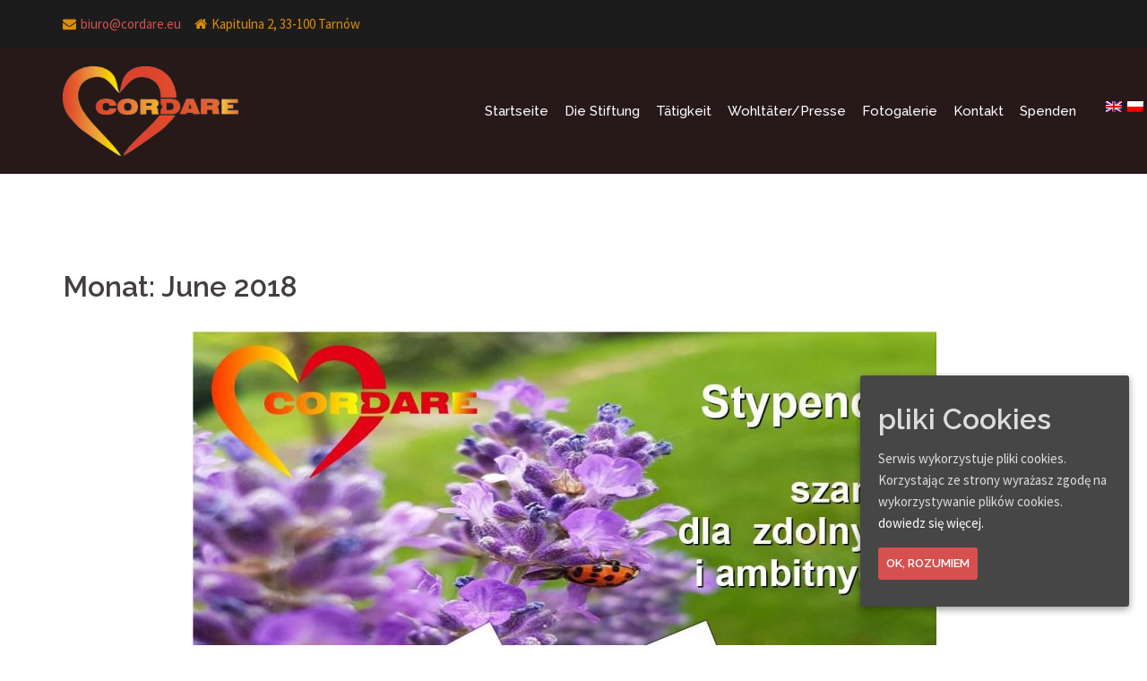

--- FILE ---
content_type: text/html; charset=UTF-8
request_url: https://cordare.eu/de/2018/06/
body_size: 8580
content:
<!DOCTYPE html>
<html dir="ltr" lang="de"
	prefix="og: https://ogp.me/ns#" >
<head>
<meta charset="UTF-8">
<meta name="viewport" content="width=device-width, initial-scale=1">
<link rel="profile" href="https://gmpg.org/xfn/11">
<link rel="pingback" href="https://cordare.eu/xmlrpc.php">

<title>June, 2018 - Strona Fundacji Cordare</title>

		<!-- All in One SEO 4.2.0 -->
		<meta name="robots" content="max-image-preview:large" />
		<link rel="canonical" href="https://cordare.eu/de/2018/06/" />
		<script type="application/ld+json" class="aioseo-schema">
			{"@context":"https:\/\/schema.org","@graph":[{"@type":"WebSite","@id":"https:\/\/cordare.eu\/de\/#website","url":"https:\/\/cordare.eu\/de\/","name":"Strona Fundacji Cordare","inLanguage":"de-DE","publisher":{"@id":"https:\/\/cordare.eu\/de\/#organization"}},{"@type":"Organization","@id":"https:\/\/cordare.eu\/de\/#organization","name":"Strona Fundacji Cordare","url":"https:\/\/cordare.eu\/de\/"},{"@type":"BreadcrumbList","@id":"https:\/\/cordare.eu\/de\/2018\/06\/#breadcrumblist","itemListElement":[{"@type":"ListItem","@id":"https:\/\/cordare.eu\/de\/#listItem","position":1,"item":{"@type":"WebPage","@id":"https:\/\/cordare.eu\/de\/","name":"Home","description":"Die Stiftung Am Anfang der Stiftung CORDARE stand der Gedanke, hilfesuchenden Menschen, insbesondere begabten Kindern und Jugendlichen in \u00e4rmlichen Verh\u00e4ltnissen eine angemessene Ausbildung zu erm\u00f6glichen. Die Gr\u00fcndung im Jahre 2016, dem Jahr der Barmherzigkeit, war denn auch kein Zufall. Die Besinnung auf die Barmherzigkeit dr\u00e4ngt uns vielmehr dazu, sie in unserem t\u00e4glichen Leben zu verwirklichen.","url":"https:\/\/cordare.eu\/de\/"},"nextItem":"https:\/\/cordare.eu\/de\/2018\/#listItem"},{"@type":"ListItem","@id":"https:\/\/cordare.eu\/de\/2018\/#listItem","position":2,"item":{"@type":"WebPage","@id":"https:\/\/cordare.eu\/de\/2018\/","name":"2018","url":"https:\/\/cordare.eu\/de\/2018\/"},"nextItem":"https:\/\/cordare.eu\/de\/2018\/06\/#listItem","previousItem":"https:\/\/cordare.eu\/de\/#listItem"},{"@type":"ListItem","@id":"https:\/\/cordare.eu\/de\/2018\/06\/#listItem","position":3,"item":{"@type":"WebPage","@id":"https:\/\/cordare.eu\/de\/2018\/06\/","name":"June, 2018","url":"https:\/\/cordare.eu\/de\/2018\/06\/"},"previousItem":"https:\/\/cordare.eu\/de\/2018\/#listItem"}]},{"@type":"CollectionPage","@id":"https:\/\/cordare.eu\/de\/2018\/06\/#collectionpage","url":"https:\/\/cordare.eu\/de\/2018\/06\/","name":"June, 2018 - Strona Fundacji Cordare","inLanguage":"de-DE","isPartOf":{"@id":"https:\/\/cordare.eu\/de\/#website"},"breadcrumb":{"@id":"https:\/\/cordare.eu\/de\/2018\/06\/#breadcrumblist"}}]}
		</script>
		<!-- All in One SEO -->

<link rel='dns-prefetch' href='//fonts.googleapis.com' />
<link rel='dns-prefetch' href='//s.w.org' />
<link rel="alternate" type="application/rss+xml" title="Strona Fundacji Cordare &raquo; Feed" href="https://cordare.eu/de/feed/" />
<link rel="alternate" type="application/rss+xml" title="Strona Fundacji Cordare &raquo; Kommentar-Feed" href="https://cordare.eu/de/comments/feed/" />
		<script type="text/javascript">
			window._wpemojiSettings = {"baseUrl":"https:\/\/s.w.org\/images\/core\/emoji\/11\/72x72\/","ext":".png","svgUrl":"https:\/\/s.w.org\/images\/core\/emoji\/11\/svg\/","svgExt":".svg","source":{"wpemoji":"https:\/\/cordare.eu\/wp-includes\/js\/wp-emoji.js?ver=4.9.21","twemoji":"https:\/\/cordare.eu\/wp-includes\/js\/twemoji.js?ver=4.9.21"}};
			( function( window, document, settings ) {
	var src, ready, ii, tests;

	/*
	 * Create a canvas element for testing native browser support
	 * of emoji.
	 */
	var canvas = document.createElement( 'canvas' );
	var context = canvas.getContext && canvas.getContext( '2d' );

	/**
	 * Check if two sets of Emoji characters render the same.
	 *
	 * @param set1 array Set of Emoji characters.
	 * @param set2 array Set of Emoji characters.
	 * @returns {boolean} True if the two sets render the same.
	 */
	function emojiSetsRenderIdentically( set1, set2 ) {
		var stringFromCharCode = String.fromCharCode;

		// Cleanup from previous test.
		context.clearRect( 0, 0, canvas.width, canvas.height );
		context.fillText( stringFromCharCode.apply( this, set1 ), 0, 0 );
		var rendered1 = canvas.toDataURL();

		// Cleanup from previous test.
		context.clearRect( 0, 0, canvas.width, canvas.height );
		context.fillText( stringFromCharCode.apply( this, set2 ), 0, 0 );
		var rendered2 = canvas.toDataURL();

		return rendered1 === rendered2;
	}

	/**
	 * Detect if the browser supports rendering emoji or flag emoji. Flag emoji are a single glyph
	 * made of two characters, so some browsers (notably, Firefox OS X) don't support them.
	 *
	 * @since 4.2.0
	 *
	 * @param type {String} Whether to test for support of "flag" or "emoji".
	 * @return {Boolean} True if the browser can render emoji, false if it cannot.
	 */
	function browserSupportsEmoji( type ) {
		var isIdentical;

		if ( ! context || ! context.fillText ) {
			return false;
		}

		/*
		 * Chrome on OS X added native emoji rendering in M41. Unfortunately,
		 * it doesn't work when the font is bolder than 500 weight. So, we
		 * check for bold rendering support to avoid invisible emoji in Chrome.
		 */
		context.textBaseline = 'top';
		context.font = '600 32px Arial';

		switch ( type ) {
			case 'flag':
				/*
				 * Test for UN flag compatibility. This is the least supported of the letter locale flags,
				 * so gives us an easy test for full support.
				 *
				 * To test for support, we try to render it, and compare the rendering to how it would look if
				 * the browser doesn't render it correctly ([U] + [N]).
				 */
				isIdentical = emojiSetsRenderIdentically(
					[ 55356, 56826, 55356, 56819 ],
					[ 55356, 56826, 8203, 55356, 56819 ]
				);

				if ( isIdentical ) {
					return false;
				}

				/*
				 * Test for English flag compatibility. England is a country in the United Kingdom, it
				 * does not have a two letter locale code but rather an five letter sub-division code.
				 *
				 * To test for support, we try to render it, and compare the rendering to how it would look if
				 * the browser doesn't render it correctly (black flag emoji + [G] + [B] + [E] + [N] + [G]).
				 */
				isIdentical = emojiSetsRenderIdentically(
					[ 55356, 57332, 56128, 56423, 56128, 56418, 56128, 56421, 56128, 56430, 56128, 56423, 56128, 56447 ],
					[ 55356, 57332, 8203, 56128, 56423, 8203, 56128, 56418, 8203, 56128, 56421, 8203, 56128, 56430, 8203, 56128, 56423, 8203, 56128, 56447 ]
				);

				return ! isIdentical;
			case 'emoji':
				/*
				 * She's the hero Emoji deserves, but not the one it needs right now.
				 *
				 * To test for support, try to render a new emoji (female superhero),
				 * then compare it to how it would look if the browser doesn't render it correctly
				 * (superhero + female sign).
				 */
				isIdentical = emojiSetsRenderIdentically(
					[55358, 56760, 9792, 65039],
					[55358, 56760, 8203, 9792, 65039]
				);
				return ! isIdentical;
		}

		return false;
	}

	function addScript( src ) {
		var script = document.createElement( 'script' );

		script.src = src;
		script.defer = script.type = 'text/javascript';
		document.getElementsByTagName( 'head' )[0].appendChild( script );
	}

	tests = Array( 'flag', 'emoji' );

	settings.supports = {
		everything: true,
		everythingExceptFlag: true
	};

	for( ii = 0; ii < tests.length; ii++ ) {
		settings.supports[ tests[ ii ] ] = browserSupportsEmoji( tests[ ii ] );

		settings.supports.everything = settings.supports.everything && settings.supports[ tests[ ii ] ];

		if ( 'flag' !== tests[ ii ] ) {
			settings.supports.everythingExceptFlag = settings.supports.everythingExceptFlag && settings.supports[ tests[ ii ] ];
		}
	}

	settings.supports.everythingExceptFlag = settings.supports.everythingExceptFlag && ! settings.supports.flag;

	settings.DOMReady = false;
	settings.readyCallback = function() {
		settings.DOMReady = true;
	};

	if ( ! settings.supports.everything ) {
		ready = function() {
			settings.readyCallback();
		};

		if ( document.addEventListener ) {
			document.addEventListener( 'DOMContentLoaded', ready, false );
			window.addEventListener( 'load', ready, false );
		} else {
			window.attachEvent( 'onload', ready );
			document.attachEvent( 'onreadystatechange', function() {
				if ( 'complete' === document.readyState ) {
					settings.readyCallback();
				}
			} );
		}

		src = settings.source || {};

		if ( src.concatemoji ) {
			addScript( src.concatemoji );
		} else if ( src.wpemoji && src.twemoji ) {
			addScript( src.twemoji );
			addScript( src.wpemoji );
		}
	}

} )( window, document, window._wpemojiSettings );
		</script>
		<style type="text/css">
img.wp-smiley,
img.emoji {
	display: inline !important;
	border: none !important;
	box-shadow: none !important;
	height: 1em !important;
	width: 1em !important;
	margin: 0 .07em !important;
	vertical-align: -0.1em !important;
	background: none !important;
	padding: 0 !important;
}
</style>
<link rel='stylesheet' id='sydney-bootstrap-css'  href='https://cordare.eu/wp-content/themes/sydney-pro-ii/css/bootstrap/bootstrap.min.css?ver=1' type='text/css' media='all' />
<link rel='stylesheet' id='foobox-free-min-css'  href='https://cordare.eu/wp-content/plugins/foobox-image-lightbox/free/css/foobox.free.min.css?ver=2.7.32' type='text/css' media='all' />
<link rel='stylesheet' id='crellyslider-css'  href='https://cordare.eu/wp-content/plugins/crelly-slider/css/crellyslider.css?ver=1.4.6' type='text/css' media='all' />
<link rel='stylesheet' id='foogallery-core-css'  href='https://cordare.eu/wp-content/plugins/foogallery/extensions/default-templates/shared/css/foogallery.min.css?ver=1.9.34' type='text/css' media='all' />
<link rel='stylesheet' id='cookie-consent-style-css'  href='https://cordare.eu/wp-content/plugins/uk-cookie-consent/assets/css/style.css?ver=4.9.21' type='text/css' media='all' />
<link rel='stylesheet' id='sydney-body-fonts-css'  href='//fonts.googleapis.com/css?family=Source+Sans+Pro%3A400%2C400italic%2C600&#038;ver=4.9.21' type='text/css' media='all' />
<link rel='stylesheet' id='sydney-headings-fonts-css'  href='//fonts.googleapis.com/css?family=Raleway%3A400%2C500%2C600&#038;ver=4.9.21' type='text/css' media='all' />
<link rel='stylesheet' id='sydney-style-css'  href='https://cordare.eu/wp-content/themes/sydney-pro-ii/style.css?ver=4.9.21' type='text/css' media='all' />
<style id='sydney-style-inline-css' type='text/css'>
.site-header { position:relative;background-color:rgba(17,0,0,0.9);}
.admin-bar .site-header,.admin-bar .site-header.float-header { top:0;}
.site-header.fixed {position:relative;}
.site-header.float-header {padding:20px 0;}
.site-title { font-size:32px; }
.site-description { font-size:15px; }
#mainnav ul li a { font-size:15px; }
h1 { font-size:52px; }
h2 { font-size:42px; }
h3 { font-size:32px; }
h4 { font-size:25px; }
h5 { font-size:18px; }
h6 { font-size:19px; }
body { font-size:15px; }
.header-image { background-size:cover;}
.header-image { height:300px; }
.site-header.float-header { background-color:rgba(17,0,0,0.9);}
@media only screen and (max-width: 1024px) { .site-header { background-color:#110000;}}
.site-title a, .site-title a:hover { color:#ffffff}
.site-description { color:#ffffff}
#mainnav ul li a, #mainnav ul li::before { color:#ffffff}
#mainnav .sub-menu li a { color:#ffffff}
#mainnav .sub-menu li a { background:#110000}
.text-slider .maintitle, .text-slider .subtitle { color:#ffffff}
body { color:#767676}
#secondary { background-color:#ffffff}
#secondary, #secondary a, #secondary .widget-title { color:#767676}
.footer-widgets { background-color:#252525}
.site-footer { background-color:#1c1c1c}
.site-footer,.site-footer a { color:#666666}
.overlay { background-color:#000000}
.site-info { text-align: center; }
.panel-grid-cell .widget-title { margin-bottom:50px; }
.panel-grid-cell .widget-title { text-transform:uppercase; }
.header-contact { background-color:#1c1c1c}
.header-contact { color:#db8d06}
.roll-button { padding-top:12px;padding-bottom:12px; }
.roll-button { padding-left:35px;padding-right:35px; }
.roll-button { font-size:13px; }
.roll-button { border-radius:3px; }
.header-widgets {background-color:#ffffff;}
.header-widgets {color:#767676;}
.page-wrap { padding-top:83px;}
.page-wrap { padding-bottom:100px;}

</style>
<link rel='stylesheet' id='sydney-font-awesome-css'  href='https://cordare.eu/wp-content/themes/sydney-pro-ii/fonts/font-awesome.min.css?ver=4.9.21' type='text/css' media='all' />
<!--[if lte IE 9]>
<link rel='stylesheet' id='sydney-ie9-css'  href='https://cordare.eu/wp-content/themes/sydney-pro-ii/css/ie9.css?ver=4.9.21' type='text/css' media='all' />
<![endif]-->
<link rel='stylesheet' id='tablepress-default-css'  href='https://cordare.eu/wp-content/plugins/tablepress/css/default.css?ver=1.9.2' type='text/css' media='all' />
<link rel='stylesheet' id='tablepress-custom-css'  href='https://cordare.eu/wp-content/tablepress-custom.css?ver=5' type='text/css' media='all' />
<script type='text/javascript' src='https://cordare.eu/wp-includes/js/jquery/jquery.js?ver=1.12.4'></script>
<script type='text/javascript' src='https://cordare.eu/wp-includes/js/jquery/jquery-migrate.js?ver=1.4.1'></script>
<script type='text/javascript' src='https://cordare.eu/wp-includes/js/jquery/ui/core.min.js?ver=1.11.4'></script>
<script type='text/javascript' src='https://cordare.eu/wp-content/plugins/crelly-slider/js/jquery.crellyslider.js?ver=1.4.6'></script>
<script type='text/javascript'>
/* <![CDATA[ */
var pf = {"spam":{"label":"I'm human!","value":"083eac39cc"}};
/* ]]> */
</script>
<script type='text/javascript' src='https://cordare.eu/wp-content/plugins/pirate-forms/public/js/custom-spam.js?ver=4.9.21'></script>
<script type='text/javascript'>
/* Run FooBox FREE (v2.7.32) */
var FOOBOX = window.FOOBOX = {
	ready: true,
	disableOthers: false,
	o: {wordpress: { enabled: true }, countMessage:'image %index of %total', captions: { dataTitle: ["captionTitle","title"], dataDesc: ["captionDesc","description"] }, rel: '', excludes:'.fbx-link,.nofoobox,.nolightbox,a[href*="pinterest.com/pin/create/button/"]', affiliate : { enabled: false }},
	selectors: [
		".foogallery-container.foogallery-lightbox-foobox", ".foogallery-container.foogallery-lightbox-foobox-free", ".gallery", ".wp-block-gallery", ".wp-caption", ".wp-block-image", "a:has(img[class*=wp-image-])", ".post a:has(img[class*=wp-image-])", ".foobox"
	],
	pre: function( $ ){
		// Custom JavaScript (Pre)
		
	},
	post: function( $ ){
		// Custom JavaScript (Post)
		
		// Custom Captions Code
		
	},
	custom: function( $ ){
		// Custom Extra JS
		
	}
};
</script>
<script type='text/javascript' src='https://cordare.eu/wp-content/plugins/foobox-image-lightbox/free/js/foobox.free.min.js?ver=2.7.32'></script>
<link rel='https://api.w.org/' href='https://cordare.eu/de/wp-json/' />
<link rel="EditURI" type="application/rsd+xml" title="RSD" href="https://cordare.eu/xmlrpc.php?rsd" />
<link rel="wlwmanifest" type="application/wlwmanifest+xml" href="https://cordare.eu/wp-includes/wlwmanifest.xml" /> 
<meta name="generator" content="WordPress 4.9.21" />
<style id="ctcc-css" type="text/css" media="screen">
				#catapult-cookie-bar {
					box-sizing: border-box;
					max-height: 0;
					opacity: 0;
					z-index: 99999;
					overflow: hidden;
					color: #ddd;
					position: fixed;
					right: 20px;
					bottom: 6%;
					width: 300px;
					background-color: #464646;
				}
				#catapult-cookie-bar a {
					color: #fff;
				}
				#catapult-cookie-bar .x_close span {
					background-color: ;
				}
				button#catapultCookie {
					background:;
					color: ;
					border: 0; padding: 6px 9px; border-radius: 3px;
				}
				#catapult-cookie-bar h3 {
					color: #ddd;
				}
				.has-cookie-bar #catapult-cookie-bar {
					opacity: 1;
					max-height: 999px;
					min-height: 30px;
				}</style>			<style>
				.sydney-svg-icon {
					display: inline-block;
					width: 16px;
					height: 16px;
					vertical-align: middle;
					line-height: 1;
				}
				.team-item .team-social li .sydney-svg-icon {
					width: 14px;
				}
				.roll-team:not(.style1) .team-item .team-social li .sydney-svg-icon {
					fill: #fff;
				}
				.team-item .team-social li:hover .sydney-svg-icon {
					fill: #000;
				}
				.team_hover_edits .team-social li a .sydney-svg-icon {
					fill: #000;
				}
				.team_hover_edits .team-social li:hover a .sydney-svg-icon {
					fill: #fff;
				}	
				.single-sydney-projects .entry-thumb {
					text-align: left;
				}	

			</style>
		<style type="text/css">
.qtranxs_flag_pl {background-image: url(https://www.cordare.eu/wp-content/plugins/qtranslate-x/flags/pl.png); background-repeat: no-repeat;}
.qtranxs_flag_en {background-image: url(https://www.cordare.eu/wp-content/plugins/qtranslate-x/flags/gb.png); background-repeat: no-repeat;}
.qtranxs_flag_de {background-image: url(https://www.cordare.eu/wp-content/plugins/qtranslate-x/flags/ch.png); background-repeat: no-repeat;}
</style>
<link hreflang="pl" href="https://cordare.eu/pl/2018/06/" rel="alternate" />
<link hreflang="en" href="https://cordare.eu/en/2018/06/" rel="alternate" />
<link hreflang="de" href="https://cordare.eu/de/2018/06/" rel="alternate" />
<link hreflang="x-default" href="https://cordare.eu/2018/06/" rel="alternate" />
<meta name="generator" content="qTranslate-X 3.4.6.8" />
<!-- Analytics by WP-Statistics v13.2.3 - https://wp-statistics.com/ -->
</head>

<body class="archive date ctcc-exclude-AF ctcc-exclude-AN ctcc-exclude-AS group-blog">

<ul class="language-chooser language-chooser-image qtranxs_language_chooser" id="qtranslate-chooser">
<li class="lang-pl"><a href="https://cordare.eu/pl/2018/06/" hreflang="pl" title="Polski (pl)" class="qtranxs_image qtranxs_image_pl"><img src="https://cordare.eu/wp-content/plugins/qtranslate-x/flags/pl.png" alt="Polski (pl)" /><span style="display:none">Polski</span></a></li>
<li class="lang-en"><a href="https://cordare.eu/en/2018/06/" hreflang="en" title="English (en)" class="qtranxs_image qtranxs_image_en"><img src="https://cordare.eu/wp-content/plugins/qtranslate-x/flags/gb.png" alt="English (en)" /><span style="display:none">English</span></a></li>
<li class="lang-de active"><a href="https://cordare.eu/de/2018/06/" hreflang="de" title="Deutsch (de)" class="qtranxs_image qtranxs_image_de"><img src="https://cordare.eu/wp-content/plugins/qtranslate-x/flags/de.png" alt="Deutsch (de)" /><span style="display:none">Deutsch</span></a></li>
</ul><div class="qtranxs_widget_end"></div>
<div class="preloader">
    <div class="spinner">
        <div class="pre-bounce1"></div>
        <div class="pre-bounce2"></div>
    </div>
</div>	
<div id="page" class="hfeed site">
	<a class="skip-link screen-reader-text" href="#content">Springe zum Inhalt</a>

	<div class="header-contact"><div class="container"><span class="header-email"><i class="fa fa-envelope"></i><a href="mailto:biuro@cordare.eu?subject=Wiadomo%C5%9B%C4%87%20ze%20strony%20Cordare.eu&amp;body=%0A%0A%0AWyra%C5%BCam%20zgod%C4%99%20na%20przetwarzanie%20moich%20danych%20osobowych%20podanych%20w%20formularzu%20kontaktowym%20przez%20Fundacj%C4%99%20CORDARE%20z%20siedzib%C4%85%20w%20Tarnowie%2C%20ul.%20Kapitulna%202%2C%2033-100%20Tarn%C3%B3w%2C%20w%20celu%20kontaktu%20w%20zwi%C4%85zku%20z%20przes%C5%82an%C4%85%20wiadomo%C5%9Bci%C4%85.%20Zgod%C4%99%20mo%C5%BCna%20wycofa%C4%87%20w%20dowolnym%20momencie%20bez%20wp%C5%82ywu%20na%20zgodno%C5%9B%C4%87%20z%20prawem%20przetwarzania%20danych%20osobowych%2C%20kt%C3%B3rego%20dokonano%20na%20podstawie%20zgody%20przed%20jej%20wycofaniem.%20Administratorem%20danych%20osobowych%20podanych%20w%20formularzu%20kontaktowym%20jest%20Fundacja%20CORDARE%20z%20siedzib%C4%85%20w%20Tarnowie%2C%20ul.%20Kapitulna%202%2C%2033-100%20Tarn%C3%B3w.">biuro@cordare.eu</a></span><span class="header-address"><i class="fa fa-home"></i>Kapitulna 2, 33-100 Tarnów</span></div></div>
	<header id="masthead" class="site-header" role="banner">
		<div class="header-wrap">
            <div class="container">
                <div class="row">
				<div class="col-md-4 col-sm-8 col-xs-12">
		        					<a href="https://cordare.eu/de/" title="Strona Fundacji Cordare"><img class="site-logo" src="https://cordare.eu/wp-content/uploads/2016/12/cordare_logo.png" alt="Strona Fundacji Cordare" /></a>
		        				</div>
				<div class="col-md-8 col-sm-4 col-xs-12">
					<div class="btn-menu"></div>
					<nav id="mainnav" class="mainnav" role="navigation">
						<div class="menu-menu-container"><ul id="menu-menu" class="menu"><li id="menu-item-14" class="menu-item menu-item-type-custom menu-item-object-custom menu-item-home menu-item-14"><a href="https://cordare.eu/de/">Startseite</a></li>
<li id="menu-item-529" class="menu-item menu-item-type-post_type menu-item-object-page menu-item-has-children menu-item-529"><a href="https://cordare.eu/de/o-fundacji/">Die Stiftung</a>
<ul class="sub-menu">
	<li id="menu-item-541" class="menu-item menu-item-type-post_type menu-item-object-page menu-item-541"><a href="https://cordare.eu/de/o-fundacji/zarzad/">Stiftungsvorstand</a></li>
	<li id="menu-item-551" class="menu-item menu-item-type-post_type menu-item-object-page menu-item-551"><a href="https://cordare.eu/de/o-fundacji/rada/">Stiftungsrat</a></li>
</ul>
</li>
<li id="menu-item-586" class="menu-item menu-item-type-post_type menu-item-object-page menu-item-has-children menu-item-586"><a href="https://cordare.eu/dzialalnosc/stypendysci/">Tätigkeit</a>
<ul class="sub-menu">
	<li id="menu-item-587" class="menu-item menu-item-type-post_type menu-item-object-page menu-item-587"><a href="https://cordare.eu/de/dzialalnosc/stypendysci/">Stipendienempfänger</a></li>
	<li id="menu-item-590" class="menu-item menu-item-type-post_type menu-item-object-page menu-item-590"><a href="https://cordare.eu/de/dzialalnosc/beneficjenci/">Caritative Einrichtingen</a></li>
</ul>
</li>
<li id="menu-item-603" class="menu-item menu-item-type-post_type menu-item-object-page menu-item-has-children menu-item-603"><a href="https://cordare.eu/partnerzy/darczyncy/">Wohltäter/Presse</a>
<ul class="sub-menu">
	<li id="menu-item-605" class="menu-item menu-item-type-post_type menu-item-object-page menu-item-605"><a href="https://cordare.eu/de/partnerzy/darczyncy/">Spender</a></li>
	<li id="menu-item-604" class="menu-item menu-item-type-post_type menu-item-object-page menu-item-604"><a href="https://cordare.eu/de/partnerzy/patronat-medialny/">Presse</a></li>
</ul>
</li>
<li id="menu-item-971" class="menu-item menu-item-type-post_type menu-item-object-page menu-item-971"><a href="https://cordare.eu/de/fotorelacje/">Fotogalerie</a></li>
<li id="menu-item-615" class="menu-item menu-item-type-post_type menu-item-object-page menu-item-615"><a href="https://cordare.eu/de/kontakt/">Kontakt</a></li>
<li id="menu-item-4208" class="menu-item menu-item-type-post_type menu-item-object-page menu-item-4208"><a href="https://cordare.eu/de/jak-pomoc/">Spenden</a></li>
</ul></div>					</nav><!-- #site-navigation -->
				</div>
				</div>
			</div>
		</div>
	</header><!-- #masthead -->

	
	<div class="header-image"> 
		<div class="overlay"></div> 
		<img class="header-inner" src="https://cordare.eu/wp-content/themes/sydney-pro-ii/images/header.jpg" width="1920" alt="Strona Fundacji Cordare"> 
	</div>

	    

	<div id="content" class="page-wrap">
		<div class="content-wrapper container">
			<div class="row">	

	<div id="primary" class="content-area col-md-9 fullwidth">
		<main id="main" class="post-wrap" role="main">

		
			<header class="page-header">
				<h3 class="archive-title">Monat: June 2018</h3>			</header><!-- .page-header -->

			<div class="posts-layout">
			
				
<article id="post-3520" class="post-3520 post type-post status-publish format-standard has-post-thumbnail hentry category-bez-kategorii">

			<div class="entry-thumb">
			<a href="https://cordare.eu/de/2018/06/22/nabor-wnioskow-o-stypendium/" title="Wspieramy tych, którzy mierzą wysoko"><img width="830" height="623" src="https://cordare.eu/wp-content/uploads/2018/06/nabór-wniosków-2-830x623.jpg" class="attachment-large-thumb size-large-thumb wp-post-image" alt="" srcset="https://cordare.eu/wp-content/uploads/2018/06/nabór-wniosków-2-830x623.jpg 830w, https://cordare.eu/wp-content/uploads/2018/06/nabór-wniosków-2-300x225.jpg 300w, https://cordare.eu/wp-content/uploads/2018/06/nabór-wniosków-2-768x576.jpg 768w, https://cordare.eu/wp-content/uploads/2018/06/nabór-wniosków-2-800x600.jpg 800w, https://cordare.eu/wp-content/uploads/2018/06/nabór-wniosków-2-230x173.jpg 230w, https://cordare.eu/wp-content/uploads/2018/06/nabór-wniosków-2-350x263.jpg 350w, https://cordare.eu/wp-content/uploads/2018/06/nabór-wniosków-2-480x360.jpg 480w, https://cordare.eu/wp-content/uploads/2018/06/nabór-wniosków-2.jpg 1058w" sizes="(max-width: 830px) 100vw, 830px" /></a>
		</div>
	
	<header class="entry-header">
		<h2 class="title-post"><a href="https://cordare.eu/de/2018/06/22/nabor-wnioskow-o-stypendium/" rel="bookmark">Wspieramy tych, którzy mierzą wysoko</a></h2>
				<div class="meta-post">
			<span class="posted-on">Veröffentlicht am <a href="https://cordare.eu/de/2018/06/22/nabor-wnioskow-o-stypendium/" rel="bookmark"><time class="entry-date published" datetime="2018-06-22T21:58:44+00:00">Friday, der 22. June 2018</time><time class="updated" datetime="2018-07-01T18:45:44+00:00">Sunday, der  1. July 2018</time></a></span><span class="byline"> <span class="author vcard"><a class="url fn n" href="https://cordare.eu/de/author/morawska/">Redakcja (mo)</a></span></span><span class="cat-links">Veröffentlicht in <a href="https://cordare.eu/de/category/bez-kategorii/" rel="category tag">Bez kategorii</a></span>		</div><!-- .entry-meta -->
			</header><!-- .entry-header -->

	<div class="entry-post">
					<p>Leider ist der Eintrag nur auf Polnisch verfügbar.</p>
		
			</div><!-- .entry-post -->

	<footer class="entry-footer">
			</footer><!-- .entry-footer -->
</article><!-- #post-## -->
			
				
<article id="post-3474" class="post-3474 post type-post status-publish format-standard has-post-thumbnail hentry category-bez-kategorii">

			<div class="entry-thumb">
			<a href="https://cordare.eu/de/2018/06/14/stypendysci-cordare-wyroznieni-w-budapeszcie/" title="Stypendyści CORDARE wyróżnieni w Budapeszcie"><img width="830" height="623" src="https://cordare.eu/wp-content/uploads/2018/06/budapeszt-kolaz4-830x623.jpg" class="attachment-large-thumb size-large-thumb wp-post-image" alt="" srcset="https://cordare.eu/wp-content/uploads/2018/06/budapeszt-kolaz4-830x623.jpg 830w, https://cordare.eu/wp-content/uploads/2018/06/budapeszt-kolaz4-300x225.jpg 300w, https://cordare.eu/wp-content/uploads/2018/06/budapeszt-kolaz4-768x576.jpg 768w, https://cordare.eu/wp-content/uploads/2018/06/budapeszt-kolaz4-800x600.jpg 800w, https://cordare.eu/wp-content/uploads/2018/06/budapeszt-kolaz4-230x173.jpg 230w, https://cordare.eu/wp-content/uploads/2018/06/budapeszt-kolaz4-350x263.jpg 350w, https://cordare.eu/wp-content/uploads/2018/06/budapeszt-kolaz4-480x360.jpg 480w, https://cordare.eu/wp-content/uploads/2018/06/budapeszt-kolaz4.jpg 1058w" sizes="(max-width: 830px) 100vw, 830px" /></a>
		</div>
	
	<header class="entry-header">
		<h2 class="title-post"><a href="https://cordare.eu/de/2018/06/14/stypendysci-cordare-wyroznieni-w-budapeszcie/" rel="bookmark">Stypendyści CORDARE wyróżnieni w Budapeszcie</a></h2>
				<div class="meta-post">
			<span class="posted-on">Veröffentlicht am <a href="https://cordare.eu/de/2018/06/14/stypendysci-cordare-wyroznieni-w-budapeszcie/" rel="bookmark"><time class="entry-date published" datetime="2018-06-14T19:15:51+00:00">Thursday, der 14. June 2018</time><time class="updated" datetime="2018-06-15T22:03:11+00:00">Friday, der 15. June 2018</time></a></span><span class="byline"> <span class="author vcard"><a class="url fn n" href="https://cordare.eu/de/author/morawska/">Redakcja (mo)</a></span></span><span class="cat-links">Veröffentlicht in <a href="https://cordare.eu/de/category/bez-kategorii/" rel="category tag">Bez kategorii</a></span>		</div><!-- .entry-meta -->
			</header><!-- .entry-header -->

	<div class="entry-post">
					<p>Leider ist der Eintrag nur auf Polnisch verfügbar.</p>
		
			</div><!-- .entry-post -->

	<footer class="entry-footer">
			</footer><!-- .entry-footer -->
</article><!-- #post-## -->
						</div>
			
			
		
		</main><!-- #main -->
	</div><!-- #primary -->

			</div>
		</div>
	</div><!-- #content -->

	
    <a class="go-top"><i class="fa fa-angle-up"></i></a>

	<footer id="colophon" class="site-footer" role="contentinfo">
		<div class="site-info container">
							Strona Fundacji CORDARE | <a href="https://cordare.eu/o-fundacji/polityka-prywatnosci-rodo/">Polityka prywatności | RODO</a>					</div><!-- .site-info -->
	</footer><!-- #colophon -->
</div><!-- #page -->

<link rel='stylesheet' id='so-css-sydney-pro-ii-css'  href='https://cordare.eu/wp-content/uploads/so-css/so-css-sydney-pro-ii.css?ver=1569218969' type='text/css' media='all' />
<script type='text/javascript'>
/* <![CDATA[ */
var ctcc_vars = {"expiry":"60","method":"1","version":"1"};
/* ]]> */
</script>
<script type='text/javascript' src='https://cordare.eu/wp-content/plugins/uk-cookie-consent/assets/js/uk-cookie-consent-js.js?ver=2.3.0'></script>
<script type='text/javascript' src='https://cordare.eu/wp-content/themes/sydney-pro-ii/js/scripts.js?ver=4.9.21'></script>
<script type='text/javascript' src='https://cordare.eu/wp-content/themes/sydney-pro-ii/js/main.min.js?ver=4.9.21'></script>
<script type='text/javascript' src='https://cordare.eu/wp-content/themes/sydney-pro-ii/js/skip-link-focus-fix.js?ver=20130115'></script>
<script type='text/javascript' src='https://cordare.eu/wp-content/plugins/page-links-to/dist/new-tab.js?ver=3.3.7'></script>
<script type='text/javascript' src='https://cordare.eu/wp-includes/js/wp-embed.js?ver=4.9.21'></script>
			
				<script type="text/javascript">
					jQuery(document).ready(function($){
												if(!catapultReadCookie("catAccCookies")){ // If the cookie has not been set then show the bar
							$("html").addClass("has-cookie-bar");
							$("html").addClass("cookie-bar-bottom-right-block");
							$("html").addClass("cookie-bar-block");
													}
																			ctccFirstPage();
											});
				</script>
			
			<div id="catapult-cookie-bar" class=" rounded-corners drop-shadow"><h3>pliki Cookies</h3><span class="ctcc-left-side">Serwis wykorzystuje pliki cookies. Korzystając ze strony wyrażasz zgodę na wykorzystywanie plików cookies. <a class="ctcc-more-info-link" tabindex=0 target="_blank" href="https://cordare.eu/wp-content/uploads/2019/11/Polityka-cookies.pdf">dowiedz się więcej.</a></span><span class="ctcc-right-side"><button id="catapultCookie" tabindex=0 onclick="catapultAcceptCookies();">Ok, rozumiem</button></span></div><!-- #catapult-cookie-bar -->
</body>
</html>


--- FILE ---
content_type: text/css
request_url: https://cordare.eu/wp-content/plugins/crelly-slider/css/crellyslider.css?ver=1.4.6
body_size: 1509
content:
/**
 * Plugin Name: Crelly Slider
 * Plugin URI: https://wordpress.org/plugins/crelly-slider/
 * Description: A free responsive slider that supports layers. Add texts, images, videos and beautify them with transitions and animations.
 * Version: 1.4.6
 * Author: Fabio Rinaldi
 * Author URI: https://github.com/fabiorino
 * License: MIT
 */

.crellyslider {
	margin: 0 auto;
	position: relative;
	white-space: nowrap;
	overflow: hidden;
	line-height: 1.5;
	font-size: 14px;
  	color: #000;
  	font-family: 'Verdana', sans-serif;
}

.crellyslider,
.crellyslider * {
	touch-action: pan-y; /* Needed for swipe-left and swipe-right on mobile */
}

.crellyslider a {
	color: #0073aa;
}

.crellyslider a:hover {
	color: #0073aa;
}

.crellyslider > .cs-preloader {
	width: 100%;
	height: 100%;
	z-index: 999;
	background-color: #fff;
	position: relative;
	overflow: hidden;
}

.crellyslider > .cs-preloader > .cs-bg {
	position: absolute;
	top: 0;
	left: 0;
	z-index: 11;
	display: block;
	width: 100%;
	height: 100%;
	filter: blur(5px);
	-webkit-filter: blur(5px);
	-moz-filter: blur(5px);
	-o-filter: blur(5px);
	-ms-filter: blur(5px);
}

.crellyslider > .cs-preloader > .cs-loader {
	width: 50px;
	height: 50px;
	position: absolute;
	top: 50%;
	left: 50%;
	margin-top: -25px;
	margin-left: -25px;
	z-index: 12;
	background-color:#fff;
	box-shadow:0 3px 10px rgba(0,0,0,0.16), 0 3px 10px rgba(0,0,0,0.23);
	background-repeat: no-repeat;
	background-position: center center;
	border: 10px;
	border-radius: 50%;
}

.crellyslider > .cs-preloader > .cs-loader > .cs-spinner {
	top: 16px;
	left: 50%;
	margin-left: -2px;
}

.crellyslider > .cs-preloader > .cs-loader > .cs-spinner, .crellyslider > .cs-preloader > .cs-loader > .cs-spinner:before, .crellyslider > .cs-preloader > .cs-loader > .cs-spinner:after {
  width: 4px;
  height: 18px;
  background-color: #0b60a9;
  border-radius: 2px;
}

.crellyslider > .cs-preloader > .cs-loader > .cs-spinner {
  display: inline-block;
  position: relative;
}
.crellyslider > .cs-preloader > .cs-loader > .cs-spinner:before, .crellyslider > .cs-preloader > .cs-loader > .cs-spinner:after {
  content: "";
  position: absolute;
  display: block;
  top: 0px;
}
.crellyslider > .cs-preloader > .cs-loader > .cs-spinner:before {
  left: -6px;
}
.crellyslider > .cs-preloader > .cs-loader > .cs-spinner:after {
  left: 6px;
}

@-webkit-keyframes cs-bounce-middle {
  0% {
    height: 4px;
    margin-top: 8px;
    margin-bottom: 8px;
  }
  50% {
    height: 20px;
    margin-top: 0px;
    margin-bottom: 0px;
  }
  100% {
    height: 4px;
    margin-top: 8px;
    margin-bottom: 8px;
  }
}
@keyframes cs-bounce-middle {
  0% {
    height: 4px;
    margin-top: 8px;
    margin-bottom: 8px;
  }
  50% {
    height: 20px;
    margin-top: 0px;
    margin-bottom: 0px;
  }
  100% {
    height: 4px;
    margin-top: 8px;
    margin-bottom: 8px;
  }
}
.crellyslider > .cs-preloader > .cs-loader > .cs-spinner {
  -webkit-animation: cs-bounce-middle 0.6s ease 0.1s infinite;
          animation: cs-bounce-middle 0.6s ease 0.1s infinite;
}
.crellyslider > .cs-preloader > .cs-loader > .cs-spinner:before, .crellyslider > .cs-preloader > .cs-loader > .cs-spinner:after {
  top: 50%;
  -webkit-transform: translateY(-10px) translateZ(0);
          transform: translateY(-10px) translateZ(0);
}
.crellyslider > .cs-preloader > .cs-loader > .cs-spinner:before {
  -webkit-animation: cs-bounce-middle 0.6s ease 0s infinite;
          animation: cs-bounce-middle 0.6s ease 0s infinite;
}
.crellyslider > .cs-preloader > .cs-loader > .cs-spinner:after {
  -webkit-animation: cs-bounce-middle 0.6s ease 0.2s infinite;
          animation: cs-bounce-middle 0.6s ease 0.2s infinite;
}

.crellyslider > .cs-controls,
.crellyslider > .cs-navigation {
	z-index: 999;
	-webkit-transition: all 0.2s;
	-moz-transition: all 0.2s;
	-o-transition: all 0.2s;
	-ms-transition: all 0.2s;
	transition: all 0.2s;
	opacity: 0;
	filter: alpha(opacity=0);
}

.crellyslider:hover > .cs-controls,
.crellyslider:hover > .cs-navigation {
	opacity: 1;
	filter: alpha(opacity=100);
}

.crellyslider > .cs-slides {
	list-style: none;
	margin: 0;
	padding: 0;
}

.crellyslider > .cs-slides > .cs-slide {
	margin: 0;
	padding: 0;
	position: absolute;
	overflow: hidden;
	-webkit-touch-callout: none;
	-webkit-user-select: none;
	-khtml-user-select: none;
	-moz-user-select: none;
	-ms-user-select: none;
	user-select: none;
}

.crellyslider > .cs-slides > .cs-slide > .cs-background-link {
	opacity: 0;
	z-index: 0;
	padding: 0;
	width: 100% !important;
	height: 100% !important;
	top: 0 !important;
	left: 0 !important;
}

.crellyslider > .cs-slides > .cs-slide > * {
	position: absolute;
  display: block;
	cursor: default;
	-webkit-transition: none;
	-moz-transition: none;
	-ms-transition: none;
	-o-transition: none;
	transition: none;
	font-size: 14px;
}

.crellyslider > .cs-slides > .cs-slide > a {
	cursor: pointer;
}

.crellyslider > .cs-slides > .cs-slide > img,
.crellyslider > .cs-slides > .cs-slide > a > img {
	max-width: none !important;
}

.crellyslider > .cs-slides > .cs-slide a,
.crellyslider > .cs-slides > .cs-slide > a > img {
	text-decoration: none;
	outline: none;
	border: none;
}

.crellyslider > .cs-controls {
	position: absolute;
	width: 100%;
	top: 50%;
	margin-top: -9px;
}

.crellyslider > .cs-controls > .cs-previous,
.crellyslider > .cs-controls > .cs-next {
	display: block;
	width: 35px;
	height: 35px;
	position: absolute;
	cursor: pointer;
	background-color:#fff;
	box-shadow:0 3px 10px rgba(0,0,0,0.16), 0 3px 10px rgba(0,0,0,0.23);
	background-repeat: no-repeat;
	background-position: center center;
	border: 10px;
	border-radius: 50%;
}

.crellyslider > .cs-controls > .cs-previous {
	background-image: url('../images/arrow-left.png');
	left: 30px;
}

.crellyslider > .cs-controls > .cs-next {
	background-image: url('../images/arrow-right.png');
	right: 30px;
}

.crellyslider > .cs-navigation {
	position: absolute;
	width: 100%;
	height: 0;
	bottom: 40px;
	text-align: center;
}

.crellyslider > .cs-navigation > .cs-slide-link {
	width: 15px;
	height: 15px;
	display: inline-block;
	cursor: pointer;
	margin: 6px;
	background-color:#fff;
	box-shadow:0 3px 10px rgba(0,0,0,0.16), 0 3px 10px rgba(0,0,0,0.23);
	border: 10px;
	border-radius: 50%;
	opacity: .5;
	filter: alpha(opacity=50);
}

.crellyslider > .cs-navigation > .cs-slide-link.cs-active {
	opacity: 1;
	filter: alpha(opacity=100);
}

.crellyslider > .cs-progress-bar {
	width: 0%;
	height: 4px;
	position: absolute;
	top: 0;
	background-color: #fff;
	opacity: .5;
	filter: alpha(opacity=50);
	z-index: 999;
}

.crellyslider > .cs-progress-bar.cs-progress-bar-hidden {
	opacity: 0;
	filter: alpha(opacity=0);
}


--- FILE ---
content_type: text/css
request_url: https://cordare.eu/wp-content/tablepress-custom.css?ver=5
body_size: 44
content:
.tablepress #tablepress-1 {
	width: 855px;
}

--- FILE ---
content_type: text/css
request_url: https://cordare.eu/wp-content/uploads/so-css/so-css-sydney-pro-ii.css?ver=1569218969
body_size: 55
content:
#mainnav li {
    float: left;
    padding: 0 9px;
}